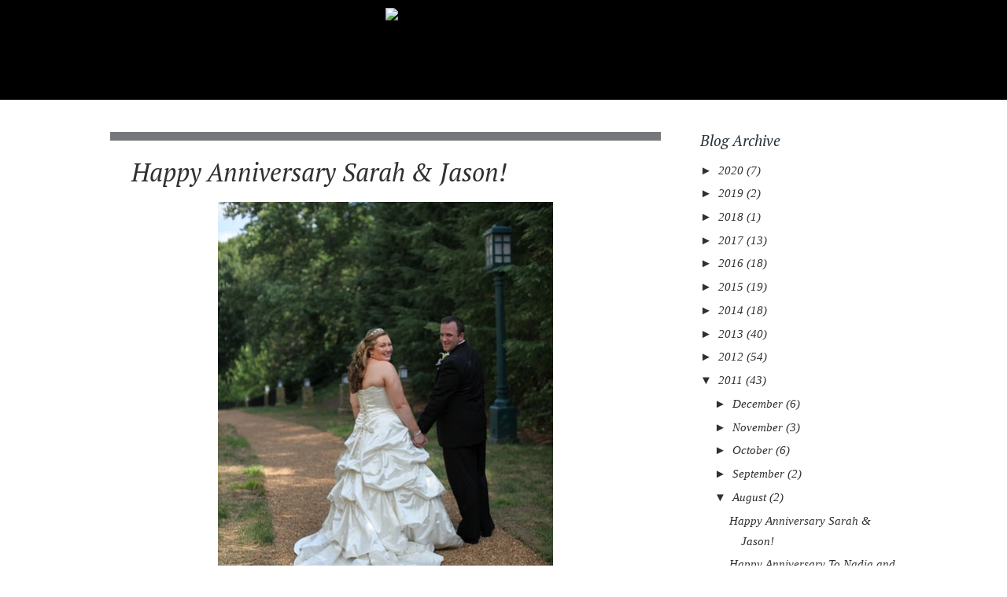

--- FILE ---
content_type: text/javascript; charset=UTF-8
request_url: http://blog.mysimplyperfect.com/feeds/posts/summary/-/Happy%20Anniversary?alt=json-in-script&orderby=updated&start-index=1&max-results=5&callback=showRelatedPost
body_size: 2932
content:
// API callback
showRelatedPost({"version":"1.0","encoding":"UTF-8","feed":{"xmlns":"http://www.w3.org/2005/Atom","xmlns$openSearch":"http://a9.com/-/spec/opensearchrss/1.0/","xmlns$blogger":"http://schemas.google.com/blogger/2008","xmlns$georss":"http://www.georss.org/georss","xmlns$gd":"http://schemas.google.com/g/2005","xmlns$thr":"http://purl.org/syndication/thread/1.0","id":{"$t":"tag:blogger.com,1999:blog-7042678975391842153"},"updated":{"$t":"2024-11-08T10:09:34.893-05:00"},"category":[{"term":"Weddings"},{"term":"Fresh Fridays"},{"term":"Engagement Love"},{"term":"Happy Anniversary"},{"term":"My Life Photography"},{"term":"SWIBA"},{"term":"Bold American"},{"term":"Proposals"},{"term":"Ross Oscar Knight"},{"term":"Shoes"},{"term":"The Wedding Therapist"},{"term":"Wedding Therapy"},{"term":"atlanta wedding"},{"term":"atlanta wedding planner"},{"term":"bride"},{"term":"Amsale"},{"term":"Awards"},{"term":"Brunch"},{"term":"DIY"},{"term":"Essie"},{"term":"First Birthday"},{"term":"Flashback"},{"term":"Football Wives"},{"term":"Gift for the Groom"},{"term":"Glassjaw"},{"term":"Gowns"},{"term":"Grateful"},{"term":"Gratitude"},{"term":"Headgear"},{"term":"Honeymoon"},{"term":"Melissa Beck"},{"term":"Nail Polish"},{"term":"Necklaces"},{"term":"Princess Melissa"},{"term":"Razi Wilson Photography"},{"term":"Recipes"},{"term":"Thanksgiving"},{"term":"The Georgian Terrace"},{"term":"Tim Hines"},{"term":"VH1"},{"term":"Wedding Trends"},{"term":"atlanta"},{"term":"atlanta event"},{"term":"atlanta event planner"},{"term":"ayeeneh"},{"term":"badoom"},{"term":"bridal shoes"},{"term":"event design"},{"term":"event planner"},{"term":"gandom"},{"term":"groom"},{"term":"khoncheh"},{"term":"meeveh"},{"term":"noon sangak"},{"term":"persian bride"},{"term":"persian wedding"},{"term":"shamdoon"},{"term":"sofreh"},{"term":"sofreh aghd"},{"term":"tokhmeh morgh"},{"term":"ventanas"},{"term":"wedding"},{"term":"wedding planner"}],"title":{"type":"text","$t":"My Simply Perfect Events"},"subtitle":{"type":"html","$t":"Your wedding day…the most important day of your life…\n\nNot only do you want your wedding day to be perfect but you also want the days leading up to it to be stress free and enjoyable…That’s where we come in!\n\nYou don’t want to be stressed out…So relax and let us do the work!"},"link":[{"rel":"http://schemas.google.com/g/2005#feed","type":"application/atom+xml","href":"http:\/\/blog.mysimplyperfect.com\/feeds\/posts\/summary"},{"rel":"self","type":"application/atom+xml","href":"http:\/\/www.blogger.com\/feeds\/7042678975391842153\/posts\/summary\/-\/Happy+Anniversary?alt=json-in-script\u0026max-results=5\u0026orderby=updated"},{"rel":"alternate","type":"text/html","href":"http:\/\/blog.mysimplyperfect.com\/search\/label\/Happy%20Anniversary"},{"rel":"hub","href":"http://pubsubhubbub.appspot.com/"}],"author":[{"name":{"$t":"Summer"},"uri":{"$t":"http:\/\/www.blogger.com\/profile\/17828261558535392720"},"email":{"$t":"noreply@blogger.com"},"gd$image":{"rel":"http://schemas.google.com/g/2005#thumbnail","width":"32","height":"29","src":"http:\/\/2.bp.blogspot.com\/_ehc4Hc5Jaus\/TLiWf7-EKsI\/AAAAAAAAShU\/qabVSWMR5VY\/S220\/CLose+up+4.jpg"}}],"generator":{"version":"7.00","uri":"http://www.blogger.com","$t":"Blogger"},"openSearch$totalResults":{"$t":"4"},"openSearch$startIndex":{"$t":"1"},"openSearch$itemsPerPage":{"$t":"5"},"entry":[{"id":{"$t":"tag:blogger.com,1999:blog-7042678975391842153.post-9102033908992434466"},"published":{"$t":"2012-03-27T12:38:00.000-04:00"},"updated":{"$t":"2012-03-27T12:38:43.492-04:00"},"category":[{"scheme":"http://www.blogger.com/atom/ns#","term":"Happy Anniversary"}],"title":{"type":"text","$t":"Happy Anniversary Kristen \u0026 Kris!"},"summary":{"type":"text","$t":"\nHappy Anniversary Kristen \u0026amp; Kris! Wow! I can't believe it has been two years.\u0026nbsp; Here's to many many more!\n{Photo Credit: Alea Moore Photographer}"},"link":[{"rel":"replies","type":"application/atom+xml","href":"http:\/\/blog.mysimplyperfect.com\/feeds\/9102033908992434466\/comments\/default","title":"Post Comments"},{"rel":"replies","type":"text/html","href":"http:\/\/blog.mysimplyperfect.com\/2012\/03\/happy-anniversary-kristen-kris.html#comment-form","title":"0 Comments"},{"rel":"edit","type":"application/atom+xml","href":"http:\/\/www.blogger.com\/feeds\/7042678975391842153\/posts\/default\/9102033908992434466"},{"rel":"self","type":"application/atom+xml","href":"http:\/\/www.blogger.com\/feeds\/7042678975391842153\/posts\/default\/9102033908992434466"},{"rel":"alternate","type":"text/html","href":"http:\/\/blog.mysimplyperfect.com\/2012\/03\/happy-anniversary-kristen-kris.html","title":"Happy Anniversary Kristen \u0026 Kris!"}],"author":[{"name":{"$t":"Summer"},"uri":{"$t":"http:\/\/www.blogger.com\/profile\/17828261558535392720"},"email":{"$t":"noreply@blogger.com"},"gd$image":{"rel":"http://schemas.google.com/g/2005#thumbnail","width":"32","height":"29","src":"http:\/\/2.bp.blogspot.com\/_ehc4Hc5Jaus\/TLiWf7-EKsI\/AAAAAAAAShU\/qabVSWMR5VY\/S220\/CLose+up+4.jpg"}}],"media$thumbnail":{"xmlns$media":"http://search.yahoo.com/mrss/","url":"https:\/\/blogger.googleusercontent.com\/img\/b\/R29vZ2xl\/AVvXsEiPC_5_G-8JBN3i9TMaNtsDlYWHc0mFk6G-94XfRJeT997VTJPR-EfoKGV5f33LfeUXpj-SQIzXUZxMiOJI8hi2fJHEycbCvp2Dokuy7yYPtfmk6Esmo8Gl1i8dkdJ7vU6wco-6ywVZMXM\/s72-c\/Kristin.Kris.Blog.jpg","height":"72","width":"72"},"thr$total":{"$t":"0"}},{"id":{"$t":"tag:blogger.com,1999:blog-7042678975391842153.post-7435921663885832856"},"published":{"$t":"2011-09-12T13:25:00.002-04:00"},"updated":{"$t":"2011-09-12T22:47:22.097-04:00"},"category":[{"scheme":"http://www.blogger.com/atom/ns#","term":"Happy Anniversary"}],"title":{"type":"text","$t":"Happy Anniversary Tracy \u0026 Rob!"},"summary":{"type":"text","$t":"\nHappy Anniversary to Tracy and Rob! As you can tell from this picture above, they had a ball the whole night!\n\n{Photography by: Our Labor of Love by Heidi}"},"link":[{"rel":"replies","type":"application/atom+xml","href":"http:\/\/blog.mysimplyperfect.com\/feeds\/7435921663885832856\/comments\/default","title":"Post Comments"},{"rel":"replies","type":"text/html","href":"http:\/\/blog.mysimplyperfect.com\/2011\/09\/happy-anniversary-tracy-rob.html#comment-form","title":"0 Comments"},{"rel":"edit","type":"application/atom+xml","href":"http:\/\/www.blogger.com\/feeds\/7042678975391842153\/posts\/default\/7435921663885832856"},{"rel":"self","type":"application/atom+xml","href":"http:\/\/www.blogger.com\/feeds\/7042678975391842153\/posts\/default\/7435921663885832856"},{"rel":"alternate","type":"text/html","href":"http:\/\/blog.mysimplyperfect.com\/2011\/09\/happy-anniversary-tracy-rob.html","title":"Happy Anniversary Tracy \u0026 Rob!"}],"author":[{"name":{"$t":"Summer"},"uri":{"$t":"http:\/\/www.blogger.com\/profile\/17828261558535392720"},"email":{"$t":"noreply@blogger.com"},"gd$image":{"rel":"http://schemas.google.com/g/2005#thumbnail","width":"32","height":"29","src":"http:\/\/2.bp.blogspot.com\/_ehc4Hc5Jaus\/TLiWf7-EKsI\/AAAAAAAAShU\/qabVSWMR5VY\/S220\/CLose+up+4.jpg"}}],"media$thumbnail":{"xmlns$media":"http://search.yahoo.com/mrss/","url":"https:\/\/blogger.googleusercontent.com\/img\/b\/R29vZ2xl\/AVvXsEht0pDcsqBd5SEMdFnryXJcCLow8SjJfPlnLNkb_3jmKkcbjyDIn5_QAGj8kZeCasr1qHMzIZsrJx4BpnZ0fohSpMKjdpgOroP8yeNrTWlPPYpSybtVGwRzylVXYA2-eP6kInQPq1CoAeM\/s72-c\/694.jpg","height":"72","width":"72"},"thr$total":{"$t":"0"}},{"id":{"$t":"tag:blogger.com,1999:blog-7042678975391842153.post-9083262660938792646"},"published":{"$t":"2011-08-08T15:15:00.000-04:00"},"updated":{"$t":"2011-08-08T15:15:06.997-04:00"},"category":[{"scheme":"http://www.blogger.com/atom/ns#","term":"Happy Anniversary"}],"title":{"type":"text","$t":"Happy Anniversary Sarah \u0026 Jason!"},"summary":{"type":"text","$t":"\nHappy Anniversary to Sarah and Jason! Last year I had the pleasure of working with them on their gorgeous wedding. Here's to many many more years together!"},"link":[{"rel":"replies","type":"application/atom+xml","href":"http:\/\/blog.mysimplyperfect.com\/feeds\/9083262660938792646\/comments\/default","title":"Post Comments"},{"rel":"replies","type":"text/html","href":"http:\/\/blog.mysimplyperfect.com\/2011\/08\/happy-anniversary-sarah-jason.html#comment-form","title":"0 Comments"},{"rel":"edit","type":"application/atom+xml","href":"http:\/\/www.blogger.com\/feeds\/7042678975391842153\/posts\/default\/9083262660938792646"},{"rel":"self","type":"application/atom+xml","href":"http:\/\/www.blogger.com\/feeds\/7042678975391842153\/posts\/default\/9083262660938792646"},{"rel":"alternate","type":"text/html","href":"http:\/\/blog.mysimplyperfect.com\/2011\/08\/happy-anniversary-sarah-jason.html","title":"Happy Anniversary Sarah \u0026 Jason!"}],"author":[{"name":{"$t":"Summer"},"uri":{"$t":"http:\/\/www.blogger.com\/profile\/17828261558535392720"},"email":{"$t":"noreply@blogger.com"},"gd$image":{"rel":"http://schemas.google.com/g/2005#thumbnail","width":"32","height":"29","src":"http:\/\/2.bp.blogspot.com\/_ehc4Hc5Jaus\/TLiWf7-EKsI\/AAAAAAAAShU\/qabVSWMR5VY\/S220\/CLose+up+4.jpg"}}],"media$thumbnail":{"xmlns$media":"http://search.yahoo.com/mrss/","url":"https:\/\/blogger.googleusercontent.com\/img\/b\/R29vZ2xl\/AVvXsEisEUm1m_XOOs1EfmeYFyr7GU0xL5BegBDDzkMXSQNFdaDhDo9aM1wHHrvv5nWde3FxmbhnG8SiIyot_dqeHoe0_ebXyoNe_v4yEoX-MlUBg2_ifnhDLFlZoe0sF0631jgtci7bUHG6pIk\/s72-c\/SarahJason1","height":"72","width":"72"},"thr$total":{"$t":"0"}},{"id":{"$t":"tag:blogger.com,1999:blog-7042678975391842153.post-2618353174376387822"},"published":{"$t":"2011-01-19T16:03:00.000-05:00"},"updated":{"$t":"2011-01-19T16:08:54.650-05:00"},"category":[{"scheme":"http://www.blogger.com/atom/ns#","term":"Happy Anniversary"}],"title":{"type":"text","$t":"Happy Anniversary Kate \u0026 Jon!"},"summary":{"type":"text","$t":"Wow! I can't believe it has been 3 years since Jon and Kate's wedding! Thanks for letting me be a part of your special day! Happy Anniversary!\n\n\n\n\nPhoto Credit: Our Labor of Love"},"link":[{"rel":"replies","type":"application/atom+xml","href":"http:\/\/blog.mysimplyperfect.com\/feeds\/2618353174376387822\/comments\/default","title":"Post Comments"},{"rel":"replies","type":"text/html","href":"http:\/\/blog.mysimplyperfect.com\/2011\/01\/happy-anniversary-kate-jon.html#comment-form","title":"0 Comments"},{"rel":"edit","type":"application/atom+xml","href":"http:\/\/www.blogger.com\/feeds\/7042678975391842153\/posts\/default\/2618353174376387822"},{"rel":"self","type":"application/atom+xml","href":"http:\/\/www.blogger.com\/feeds\/7042678975391842153\/posts\/default\/2618353174376387822"},{"rel":"alternate","type":"text/html","href":"http:\/\/blog.mysimplyperfect.com\/2011\/01\/happy-anniversary-kate-jon.html","title":"Happy Anniversary Kate \u0026 Jon!"}],"author":[{"name":{"$t":"Summer"},"uri":{"$t":"http:\/\/www.blogger.com\/profile\/17828261558535392720"},"email":{"$t":"noreply@blogger.com"},"gd$image":{"rel":"http://schemas.google.com/g/2005#thumbnail","width":"32","height":"29","src":"http:\/\/2.bp.blogspot.com\/_ehc4Hc5Jaus\/TLiWf7-EKsI\/AAAAAAAAShU\/qabVSWMR5VY\/S220\/CLose+up+4.jpg"}}],"media$thumbnail":{"xmlns$media":"http://search.yahoo.com/mrss/","url":"https:\/\/blogger.googleusercontent.com\/img\/b\/R29vZ2xl\/AVvXsEiQzCVzvIWAibkLAFiRfhaWq8BNaPmNcI9i0d7RJQyqHFMUlWj5qlQHF-ba0UFVv7dhLBskzl17-WVWiYd1RypUpKHNJsmfftPl7Ku-KKMv5bFvLPPJm6CeT0ZkYcnkOA4ASWWalHsUCAM\/s72-c\/Kate+and+Jon+Blog.jpg","height":"72","width":"72"},"thr$total":{"$t":"0"}}]}});

--- FILE ---
content_type: text/javascript; charset=UTF-8
request_url: http://blog.mysimplyperfect.com/feeds/posts/summary/-/Happy%20Anniversary?alt=json-in-script&orderby=updated&max-results=0&callback=randomRelatedIndex
body_size: 1445
content:
// API callback
randomRelatedIndex({"version":"1.0","encoding":"UTF-8","feed":{"xmlns":"http://www.w3.org/2005/Atom","xmlns$openSearch":"http://a9.com/-/spec/opensearchrss/1.0/","xmlns$blogger":"http://schemas.google.com/blogger/2008","xmlns$georss":"http://www.georss.org/georss","xmlns$gd":"http://schemas.google.com/g/2005","xmlns$thr":"http://purl.org/syndication/thread/1.0","id":{"$t":"tag:blogger.com,1999:blog-7042678975391842153"},"updated":{"$t":"2024-11-08T10:09:34.893-05:00"},"category":[{"term":"Weddings"},{"term":"Fresh Fridays"},{"term":"Engagement Love"},{"term":"Happy Anniversary"},{"term":"My Life Photography"},{"term":"SWIBA"},{"term":"Bold American"},{"term":"Proposals"},{"term":"Ross Oscar Knight"},{"term":"Shoes"},{"term":"The Wedding Therapist"},{"term":"Wedding Therapy"},{"term":"atlanta wedding"},{"term":"atlanta wedding planner"},{"term":"bride"},{"term":"Amsale"},{"term":"Awards"},{"term":"Brunch"},{"term":"DIY"},{"term":"Essie"},{"term":"First Birthday"},{"term":"Flashback"},{"term":"Football Wives"},{"term":"Gift for the Groom"},{"term":"Glassjaw"},{"term":"Gowns"},{"term":"Grateful"},{"term":"Gratitude"},{"term":"Headgear"},{"term":"Honeymoon"},{"term":"Melissa Beck"},{"term":"Nail Polish"},{"term":"Necklaces"},{"term":"Princess Melissa"},{"term":"Razi Wilson Photography"},{"term":"Recipes"},{"term":"Thanksgiving"},{"term":"The Georgian Terrace"},{"term":"Tim Hines"},{"term":"VH1"},{"term":"Wedding Trends"},{"term":"atlanta"},{"term":"atlanta event"},{"term":"atlanta event planner"},{"term":"ayeeneh"},{"term":"badoom"},{"term":"bridal shoes"},{"term":"event design"},{"term":"event planner"},{"term":"gandom"},{"term":"groom"},{"term":"khoncheh"},{"term":"meeveh"},{"term":"noon sangak"},{"term":"persian bride"},{"term":"persian wedding"},{"term":"shamdoon"},{"term":"sofreh"},{"term":"sofreh aghd"},{"term":"tokhmeh morgh"},{"term":"ventanas"},{"term":"wedding"},{"term":"wedding planner"}],"title":{"type":"text","$t":"My Simply Perfect Events"},"subtitle":{"type":"html","$t":"Your wedding day…the most important day of your life…\n\nNot only do you want your wedding day to be perfect but you also want the days leading up to it to be stress free and enjoyable…That’s where we come in!\n\nYou don’t want to be stressed out…So relax and let us do the work!"},"link":[{"rel":"http://schemas.google.com/g/2005#feed","type":"application/atom+xml","href":"http:\/\/blog.mysimplyperfect.com\/feeds\/posts\/summary"},{"rel":"self","type":"application/atom+xml","href":"http:\/\/www.blogger.com\/feeds\/7042678975391842153\/posts\/summary\/-\/Happy+Anniversary?alt=json-in-script\u0026max-results=0\u0026orderby=updated"},{"rel":"alternate","type":"text/html","href":"http:\/\/blog.mysimplyperfect.com\/search\/label\/Happy%20Anniversary"},{"rel":"hub","href":"http://pubsubhubbub.appspot.com/"}],"author":[{"name":{"$t":"Summer"},"uri":{"$t":"http:\/\/www.blogger.com\/profile\/17828261558535392720"},"email":{"$t":"noreply@blogger.com"},"gd$image":{"rel":"http://schemas.google.com/g/2005#thumbnail","width":"32","height":"29","src":"http:\/\/2.bp.blogspot.com\/_ehc4Hc5Jaus\/TLiWf7-EKsI\/AAAAAAAAShU\/qabVSWMR5VY\/S220\/CLose+up+4.jpg"}}],"generator":{"version":"7.00","uri":"http://www.blogger.com","$t":"Blogger"},"openSearch$totalResults":{"$t":"4"},"openSearch$startIndex":{"$t":"1"},"openSearch$itemsPerPage":{"$t":"0"}}});